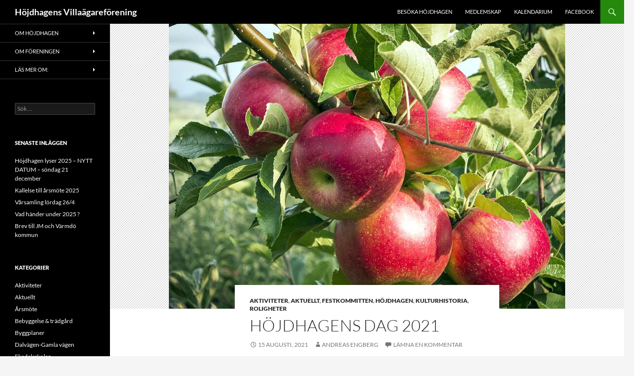

--- FILE ---
content_type: text/html; charset=UTF-8
request_url: https://www.hojdhagen.se/hojdhagens-dag-21-8-2021/
body_size: 11248
content:
<!DOCTYPE html>
<!--[if IE 7]>
<html class="ie ie7" lang="sv-SE">
<![endif]-->
<!--[if IE 8]>
<html class="ie ie8" lang="sv-SE">
<![endif]-->
<!--[if !(IE 7) & !(IE 8)]><!-->
<html lang="sv-SE">
<!--<![endif]-->
<head>
	<meta charset="UTF-8">
	<meta name="viewport" content="width=device-width, initial-scale=1.0">
	<title>Höjdhagens Dag 2021 | Höjdhagens Villaägareförening</title>
	<link rel="profile" href="https://gmpg.org/xfn/11">
	<link rel="pingback" href="https://www.hojdhagen.se/xmlrpc.php">
	<!--[if lt IE 9]>
	<script src="https://www.hojdhagen.se/wp-content/themes/twentyfourteen/js/html5.js?ver=3.7.0"></script>
	<![endif]-->
	<meta name='robots' content='max-image-preview:large' />
<link rel="alternate" type="application/rss+xml" title="Höjdhagens Villaägareförening &raquo; Webbflöde" href="https://www.hojdhagen.se/feed/" />
<link rel="alternate" type="application/rss+xml" title="Höjdhagens Villaägareförening &raquo; Kommentarsflöde" href="https://www.hojdhagen.se/comments/feed/" />
<link rel="alternate" type="application/rss+xml" title="Höjdhagens Villaägareförening &raquo; Kommentarsflöde för Höjdhagens Dag 2021" href="https://www.hojdhagen.se/hojdhagens-dag-21-8-2021/feed/" />
		<!-- This site uses the Google Analytics by MonsterInsights plugin v9.11.1 - Using Analytics tracking - https://www.monsterinsights.com/ -->
		<!-- Observera: MonsterInsights är för närvarande inte konfigurerat på denna webbplats. Webbplatsägaren måste autentisera med Google Analytics i MonsterInsights inställningspanel. -->
					<!-- No tracking code set -->
				<!-- / Google Analytics by MonsterInsights -->
		<script>
window._wpemojiSettings = {"baseUrl":"https:\/\/s.w.org\/images\/core\/emoji\/14.0.0\/72x72\/","ext":".png","svgUrl":"https:\/\/s.w.org\/images\/core\/emoji\/14.0.0\/svg\/","svgExt":".svg","source":{"concatemoji":"https:\/\/www.hojdhagen.se\/wp-includes\/js\/wp-emoji-release.min.js?ver=84bd66abc474dbca5145f20adf021005"}};
/*! This file is auto-generated */
!function(i,n){var o,s,e;function c(e){try{var t={supportTests:e,timestamp:(new Date).valueOf()};sessionStorage.setItem(o,JSON.stringify(t))}catch(e){}}function p(e,t,n){e.clearRect(0,0,e.canvas.width,e.canvas.height),e.fillText(t,0,0);var t=new Uint32Array(e.getImageData(0,0,e.canvas.width,e.canvas.height).data),r=(e.clearRect(0,0,e.canvas.width,e.canvas.height),e.fillText(n,0,0),new Uint32Array(e.getImageData(0,0,e.canvas.width,e.canvas.height).data));return t.every(function(e,t){return e===r[t]})}function u(e,t,n){switch(t){case"flag":return n(e,"\ud83c\udff3\ufe0f\u200d\u26a7\ufe0f","\ud83c\udff3\ufe0f\u200b\u26a7\ufe0f")?!1:!n(e,"\ud83c\uddfa\ud83c\uddf3","\ud83c\uddfa\u200b\ud83c\uddf3")&&!n(e,"\ud83c\udff4\udb40\udc67\udb40\udc62\udb40\udc65\udb40\udc6e\udb40\udc67\udb40\udc7f","\ud83c\udff4\u200b\udb40\udc67\u200b\udb40\udc62\u200b\udb40\udc65\u200b\udb40\udc6e\u200b\udb40\udc67\u200b\udb40\udc7f");case"emoji":return!n(e,"\ud83e\udef1\ud83c\udffb\u200d\ud83e\udef2\ud83c\udfff","\ud83e\udef1\ud83c\udffb\u200b\ud83e\udef2\ud83c\udfff")}return!1}function f(e,t,n){var r="undefined"!=typeof WorkerGlobalScope&&self instanceof WorkerGlobalScope?new OffscreenCanvas(300,150):i.createElement("canvas"),a=r.getContext("2d",{willReadFrequently:!0}),o=(a.textBaseline="top",a.font="600 32px Arial",{});return e.forEach(function(e){o[e]=t(a,e,n)}),o}function t(e){var t=i.createElement("script");t.src=e,t.defer=!0,i.head.appendChild(t)}"undefined"!=typeof Promise&&(o="wpEmojiSettingsSupports",s=["flag","emoji"],n.supports={everything:!0,everythingExceptFlag:!0},e=new Promise(function(e){i.addEventListener("DOMContentLoaded",e,{once:!0})}),new Promise(function(t){var n=function(){try{var e=JSON.parse(sessionStorage.getItem(o));if("object"==typeof e&&"number"==typeof e.timestamp&&(new Date).valueOf()<e.timestamp+604800&&"object"==typeof e.supportTests)return e.supportTests}catch(e){}return null}();if(!n){if("undefined"!=typeof Worker&&"undefined"!=typeof OffscreenCanvas&&"undefined"!=typeof URL&&URL.createObjectURL&&"undefined"!=typeof Blob)try{var e="postMessage("+f.toString()+"("+[JSON.stringify(s),u.toString(),p.toString()].join(",")+"));",r=new Blob([e],{type:"text/javascript"}),a=new Worker(URL.createObjectURL(r),{name:"wpTestEmojiSupports"});return void(a.onmessage=function(e){c(n=e.data),a.terminate(),t(n)})}catch(e){}c(n=f(s,u,p))}t(n)}).then(function(e){for(var t in e)n.supports[t]=e[t],n.supports.everything=n.supports.everything&&n.supports[t],"flag"!==t&&(n.supports.everythingExceptFlag=n.supports.everythingExceptFlag&&n.supports[t]);n.supports.everythingExceptFlag=n.supports.everythingExceptFlag&&!n.supports.flag,n.DOMReady=!1,n.readyCallback=function(){n.DOMReady=!0}}).then(function(){return e}).then(function(){var e;n.supports.everything||(n.readyCallback(),(e=n.source||{}).concatemoji?t(e.concatemoji):e.wpemoji&&e.twemoji&&(t(e.twemoji),t(e.wpemoji)))}))}((window,document),window._wpemojiSettings);
</script>
<style id='wp-emoji-styles-inline-css'>

	img.wp-smiley, img.emoji {
		display: inline !important;
		border: none !important;
		box-shadow: none !important;
		height: 1em !important;
		width: 1em !important;
		margin: 0 0.07em !important;
		vertical-align: -0.1em !important;
		background: none !important;
		padding: 0 !important;
	}
</style>
<link rel='stylesheet' id='wp-block-library-css' href='https://www.hojdhagen.se/wp-includes/css/dist/block-library/style.min.css?ver=84bd66abc474dbca5145f20adf021005' media='all' />
<style id='wp-block-library-theme-inline-css'>
.wp-block-audio figcaption{color:#555;font-size:13px;text-align:center}.is-dark-theme .wp-block-audio figcaption{color:hsla(0,0%,100%,.65)}.wp-block-audio{margin:0 0 1em}.wp-block-code{border:1px solid #ccc;border-radius:4px;font-family:Menlo,Consolas,monaco,monospace;padding:.8em 1em}.wp-block-embed figcaption{color:#555;font-size:13px;text-align:center}.is-dark-theme .wp-block-embed figcaption{color:hsla(0,0%,100%,.65)}.wp-block-embed{margin:0 0 1em}.blocks-gallery-caption{color:#555;font-size:13px;text-align:center}.is-dark-theme .blocks-gallery-caption{color:hsla(0,0%,100%,.65)}.wp-block-image figcaption{color:#555;font-size:13px;text-align:center}.is-dark-theme .wp-block-image figcaption{color:hsla(0,0%,100%,.65)}.wp-block-image{margin:0 0 1em}.wp-block-pullquote{border-bottom:4px solid;border-top:4px solid;color:currentColor;margin-bottom:1.75em}.wp-block-pullquote cite,.wp-block-pullquote footer,.wp-block-pullquote__citation{color:currentColor;font-size:.8125em;font-style:normal;text-transform:uppercase}.wp-block-quote{border-left:.25em solid;margin:0 0 1.75em;padding-left:1em}.wp-block-quote cite,.wp-block-quote footer{color:currentColor;font-size:.8125em;font-style:normal;position:relative}.wp-block-quote.has-text-align-right{border-left:none;border-right:.25em solid;padding-left:0;padding-right:1em}.wp-block-quote.has-text-align-center{border:none;padding-left:0}.wp-block-quote.is-large,.wp-block-quote.is-style-large,.wp-block-quote.is-style-plain{border:none}.wp-block-search .wp-block-search__label{font-weight:700}.wp-block-search__button{border:1px solid #ccc;padding:.375em .625em}:where(.wp-block-group.has-background){padding:1.25em 2.375em}.wp-block-separator.has-css-opacity{opacity:.4}.wp-block-separator{border:none;border-bottom:2px solid;margin-left:auto;margin-right:auto}.wp-block-separator.has-alpha-channel-opacity{opacity:1}.wp-block-separator:not(.is-style-wide):not(.is-style-dots){width:100px}.wp-block-separator.has-background:not(.is-style-dots){border-bottom:none;height:1px}.wp-block-separator.has-background:not(.is-style-wide):not(.is-style-dots){height:2px}.wp-block-table{margin:0 0 1em}.wp-block-table td,.wp-block-table th{word-break:normal}.wp-block-table figcaption{color:#555;font-size:13px;text-align:center}.is-dark-theme .wp-block-table figcaption{color:hsla(0,0%,100%,.65)}.wp-block-video figcaption{color:#555;font-size:13px;text-align:center}.is-dark-theme .wp-block-video figcaption{color:hsla(0,0%,100%,.65)}.wp-block-video{margin:0 0 1em}.wp-block-template-part.has-background{margin-bottom:0;margin-top:0;padding:1.25em 2.375em}
</style>
<style id='classic-theme-styles-inline-css'>
/*! This file is auto-generated */
.wp-block-button__link{color:#fff;background-color:#32373c;border-radius:9999px;box-shadow:none;text-decoration:none;padding:calc(.667em + 2px) calc(1.333em + 2px);font-size:1.125em}.wp-block-file__button{background:#32373c;color:#fff;text-decoration:none}
</style>
<style id='global-styles-inline-css'>
body{--wp--preset--color--black: #000;--wp--preset--color--cyan-bluish-gray: #abb8c3;--wp--preset--color--white: #fff;--wp--preset--color--pale-pink: #f78da7;--wp--preset--color--vivid-red: #cf2e2e;--wp--preset--color--luminous-vivid-orange: #ff6900;--wp--preset--color--luminous-vivid-amber: #fcb900;--wp--preset--color--light-green-cyan: #7bdcb5;--wp--preset--color--vivid-green-cyan: #00d084;--wp--preset--color--pale-cyan-blue: #8ed1fc;--wp--preset--color--vivid-cyan-blue: #0693e3;--wp--preset--color--vivid-purple: #9b51e0;--wp--preset--color--green: #24890d;--wp--preset--color--dark-gray: #2b2b2b;--wp--preset--color--medium-gray: #767676;--wp--preset--color--light-gray: #f5f5f5;--wp--preset--gradient--vivid-cyan-blue-to-vivid-purple: linear-gradient(135deg,rgba(6,147,227,1) 0%,rgb(155,81,224) 100%);--wp--preset--gradient--light-green-cyan-to-vivid-green-cyan: linear-gradient(135deg,rgb(122,220,180) 0%,rgb(0,208,130) 100%);--wp--preset--gradient--luminous-vivid-amber-to-luminous-vivid-orange: linear-gradient(135deg,rgba(252,185,0,1) 0%,rgba(255,105,0,1) 100%);--wp--preset--gradient--luminous-vivid-orange-to-vivid-red: linear-gradient(135deg,rgba(255,105,0,1) 0%,rgb(207,46,46) 100%);--wp--preset--gradient--very-light-gray-to-cyan-bluish-gray: linear-gradient(135deg,rgb(238,238,238) 0%,rgb(169,184,195) 100%);--wp--preset--gradient--cool-to-warm-spectrum: linear-gradient(135deg,rgb(74,234,220) 0%,rgb(151,120,209) 20%,rgb(207,42,186) 40%,rgb(238,44,130) 60%,rgb(251,105,98) 80%,rgb(254,248,76) 100%);--wp--preset--gradient--blush-light-purple: linear-gradient(135deg,rgb(255,206,236) 0%,rgb(152,150,240) 100%);--wp--preset--gradient--blush-bordeaux: linear-gradient(135deg,rgb(254,205,165) 0%,rgb(254,45,45) 50%,rgb(107,0,62) 100%);--wp--preset--gradient--luminous-dusk: linear-gradient(135deg,rgb(255,203,112) 0%,rgb(199,81,192) 50%,rgb(65,88,208) 100%);--wp--preset--gradient--pale-ocean: linear-gradient(135deg,rgb(255,245,203) 0%,rgb(182,227,212) 50%,rgb(51,167,181) 100%);--wp--preset--gradient--electric-grass: linear-gradient(135deg,rgb(202,248,128) 0%,rgb(113,206,126) 100%);--wp--preset--gradient--midnight: linear-gradient(135deg,rgb(2,3,129) 0%,rgb(40,116,252) 100%);--wp--preset--font-size--small: 13px;--wp--preset--font-size--medium: 20px;--wp--preset--font-size--large: 36px;--wp--preset--font-size--x-large: 42px;--wp--preset--spacing--20: 0.44rem;--wp--preset--spacing--30: 0.67rem;--wp--preset--spacing--40: 1rem;--wp--preset--spacing--50: 1.5rem;--wp--preset--spacing--60: 2.25rem;--wp--preset--spacing--70: 3.38rem;--wp--preset--spacing--80: 5.06rem;--wp--preset--shadow--natural: 6px 6px 9px rgba(0, 0, 0, 0.2);--wp--preset--shadow--deep: 12px 12px 50px rgba(0, 0, 0, 0.4);--wp--preset--shadow--sharp: 6px 6px 0px rgba(0, 0, 0, 0.2);--wp--preset--shadow--outlined: 6px 6px 0px -3px rgba(255, 255, 255, 1), 6px 6px rgba(0, 0, 0, 1);--wp--preset--shadow--crisp: 6px 6px 0px rgba(0, 0, 0, 1);}:where(.is-layout-flex){gap: 0.5em;}:where(.is-layout-grid){gap: 0.5em;}body .is-layout-flow > .alignleft{float: left;margin-inline-start: 0;margin-inline-end: 2em;}body .is-layout-flow > .alignright{float: right;margin-inline-start: 2em;margin-inline-end: 0;}body .is-layout-flow > .aligncenter{margin-left: auto !important;margin-right: auto !important;}body .is-layout-constrained > .alignleft{float: left;margin-inline-start: 0;margin-inline-end: 2em;}body .is-layout-constrained > .alignright{float: right;margin-inline-start: 2em;margin-inline-end: 0;}body .is-layout-constrained > .aligncenter{margin-left: auto !important;margin-right: auto !important;}body .is-layout-constrained > :where(:not(.alignleft):not(.alignright):not(.alignfull)){max-width: var(--wp--style--global--content-size);margin-left: auto !important;margin-right: auto !important;}body .is-layout-constrained > .alignwide{max-width: var(--wp--style--global--wide-size);}body .is-layout-flex{display: flex;}body .is-layout-flex{flex-wrap: wrap;align-items: center;}body .is-layout-flex > *{margin: 0;}body .is-layout-grid{display: grid;}body .is-layout-grid > *{margin: 0;}:where(.wp-block-columns.is-layout-flex){gap: 2em;}:where(.wp-block-columns.is-layout-grid){gap: 2em;}:where(.wp-block-post-template.is-layout-flex){gap: 1.25em;}:where(.wp-block-post-template.is-layout-grid){gap: 1.25em;}.has-black-color{color: var(--wp--preset--color--black) !important;}.has-cyan-bluish-gray-color{color: var(--wp--preset--color--cyan-bluish-gray) !important;}.has-white-color{color: var(--wp--preset--color--white) !important;}.has-pale-pink-color{color: var(--wp--preset--color--pale-pink) !important;}.has-vivid-red-color{color: var(--wp--preset--color--vivid-red) !important;}.has-luminous-vivid-orange-color{color: var(--wp--preset--color--luminous-vivid-orange) !important;}.has-luminous-vivid-amber-color{color: var(--wp--preset--color--luminous-vivid-amber) !important;}.has-light-green-cyan-color{color: var(--wp--preset--color--light-green-cyan) !important;}.has-vivid-green-cyan-color{color: var(--wp--preset--color--vivid-green-cyan) !important;}.has-pale-cyan-blue-color{color: var(--wp--preset--color--pale-cyan-blue) !important;}.has-vivid-cyan-blue-color{color: var(--wp--preset--color--vivid-cyan-blue) !important;}.has-vivid-purple-color{color: var(--wp--preset--color--vivid-purple) !important;}.has-black-background-color{background-color: var(--wp--preset--color--black) !important;}.has-cyan-bluish-gray-background-color{background-color: var(--wp--preset--color--cyan-bluish-gray) !important;}.has-white-background-color{background-color: var(--wp--preset--color--white) !important;}.has-pale-pink-background-color{background-color: var(--wp--preset--color--pale-pink) !important;}.has-vivid-red-background-color{background-color: var(--wp--preset--color--vivid-red) !important;}.has-luminous-vivid-orange-background-color{background-color: var(--wp--preset--color--luminous-vivid-orange) !important;}.has-luminous-vivid-amber-background-color{background-color: var(--wp--preset--color--luminous-vivid-amber) !important;}.has-light-green-cyan-background-color{background-color: var(--wp--preset--color--light-green-cyan) !important;}.has-vivid-green-cyan-background-color{background-color: var(--wp--preset--color--vivid-green-cyan) !important;}.has-pale-cyan-blue-background-color{background-color: var(--wp--preset--color--pale-cyan-blue) !important;}.has-vivid-cyan-blue-background-color{background-color: var(--wp--preset--color--vivid-cyan-blue) !important;}.has-vivid-purple-background-color{background-color: var(--wp--preset--color--vivid-purple) !important;}.has-black-border-color{border-color: var(--wp--preset--color--black) !important;}.has-cyan-bluish-gray-border-color{border-color: var(--wp--preset--color--cyan-bluish-gray) !important;}.has-white-border-color{border-color: var(--wp--preset--color--white) !important;}.has-pale-pink-border-color{border-color: var(--wp--preset--color--pale-pink) !important;}.has-vivid-red-border-color{border-color: var(--wp--preset--color--vivid-red) !important;}.has-luminous-vivid-orange-border-color{border-color: var(--wp--preset--color--luminous-vivid-orange) !important;}.has-luminous-vivid-amber-border-color{border-color: var(--wp--preset--color--luminous-vivid-amber) !important;}.has-light-green-cyan-border-color{border-color: var(--wp--preset--color--light-green-cyan) !important;}.has-vivid-green-cyan-border-color{border-color: var(--wp--preset--color--vivid-green-cyan) !important;}.has-pale-cyan-blue-border-color{border-color: var(--wp--preset--color--pale-cyan-blue) !important;}.has-vivid-cyan-blue-border-color{border-color: var(--wp--preset--color--vivid-cyan-blue) !important;}.has-vivid-purple-border-color{border-color: var(--wp--preset--color--vivid-purple) !important;}.has-vivid-cyan-blue-to-vivid-purple-gradient-background{background: var(--wp--preset--gradient--vivid-cyan-blue-to-vivid-purple) !important;}.has-light-green-cyan-to-vivid-green-cyan-gradient-background{background: var(--wp--preset--gradient--light-green-cyan-to-vivid-green-cyan) !important;}.has-luminous-vivid-amber-to-luminous-vivid-orange-gradient-background{background: var(--wp--preset--gradient--luminous-vivid-amber-to-luminous-vivid-orange) !important;}.has-luminous-vivid-orange-to-vivid-red-gradient-background{background: var(--wp--preset--gradient--luminous-vivid-orange-to-vivid-red) !important;}.has-very-light-gray-to-cyan-bluish-gray-gradient-background{background: var(--wp--preset--gradient--very-light-gray-to-cyan-bluish-gray) !important;}.has-cool-to-warm-spectrum-gradient-background{background: var(--wp--preset--gradient--cool-to-warm-spectrum) !important;}.has-blush-light-purple-gradient-background{background: var(--wp--preset--gradient--blush-light-purple) !important;}.has-blush-bordeaux-gradient-background{background: var(--wp--preset--gradient--blush-bordeaux) !important;}.has-luminous-dusk-gradient-background{background: var(--wp--preset--gradient--luminous-dusk) !important;}.has-pale-ocean-gradient-background{background: var(--wp--preset--gradient--pale-ocean) !important;}.has-electric-grass-gradient-background{background: var(--wp--preset--gradient--electric-grass) !important;}.has-midnight-gradient-background{background: var(--wp--preset--gradient--midnight) !important;}.has-small-font-size{font-size: var(--wp--preset--font-size--small) !important;}.has-medium-font-size{font-size: var(--wp--preset--font-size--medium) !important;}.has-large-font-size{font-size: var(--wp--preset--font-size--large) !important;}.has-x-large-font-size{font-size: var(--wp--preset--font-size--x-large) !important;}
.wp-block-navigation a:where(:not(.wp-element-button)){color: inherit;}
:where(.wp-block-post-template.is-layout-flex){gap: 1.25em;}:where(.wp-block-post-template.is-layout-grid){gap: 1.25em;}
:where(.wp-block-columns.is-layout-flex){gap: 2em;}:where(.wp-block-columns.is-layout-grid){gap: 2em;}
.wp-block-pullquote{font-size: 1.5em;line-height: 1.6;}
</style>
<link rel='stylesheet' id='facebook-stream-custom-style-css' href='https://www.hojdhagen.se/wp-content/plugins/facebook-stream/css/facebook_stream.css?ver=84bd66abc474dbca5145f20adf021005' media='all' />
<link rel='stylesheet' id='facebook-stream-custom-style-colorbox-css' href='https://www.hojdhagen.se/wp-content/plugins/facebook-stream/css/colorbox.css?ver=84bd66abc474dbca5145f20adf021005' media='all' />
<link rel='stylesheet' id='twentyfourteen-lato-css' href='https://www.hojdhagen.se/wp-content/themes/twentyfourteen/fonts/font-lato.css?ver=20230328' media='all' />
<link rel='stylesheet' id='genericons-css' href='https://www.hojdhagen.se/wp-content/themes/twentyfourteen/genericons/genericons.css?ver=3.0.3' media='all' />
<link rel='stylesheet' id='twentyfourteen-style-css' href='https://www.hojdhagen.se/wp-content/themes/twentyfourteen/style.css?ver=20241112' media='all' />
<link rel='stylesheet' id='twentyfourteen-block-style-css' href='https://www.hojdhagen.se/wp-content/themes/twentyfourteen/css/blocks.css?ver=20240708' media='all' />
<!--[if lt IE 9]>
<link rel='stylesheet' id='twentyfourteen-ie-css' href='https://www.hojdhagen.se/wp-content/themes/twentyfourteen/css/ie.css?ver=20140711' media='all' />
<![endif]-->
<link rel='stylesheet' id='wp-members-css' href='https://www.hojdhagen.se/wp-content/plugins/wp-members/assets/css/forms/generic-no-float.min.css?ver=3.5.5.1' media='all' />
<script src="https://www.hojdhagen.se/wp-includes/js/jquery/jquery.min.js?ver=3.7.1" id="jquery-core-js"></script>
<script src="https://www.hojdhagen.se/wp-includes/js/jquery/jquery-migrate.min.js?ver=3.4.1" id="jquery-migrate-js"></script>
<script src="https://www.hojdhagen.se/wp-content/plugins/facebook-stream/js/facebook-stream.js?ver=84bd66abc474dbca5145f20adf021005" id="facebook-stream-custom-script-js"></script>
<script src="https://www.hojdhagen.se/wp-content/plugins/facebook-stream/js/jquery.colorbox.js?ver=84bd66abc474dbca5145f20adf021005" id="facebook-stream-custom-script-colorbox-js"></script>
<script src="https://www.hojdhagen.se/wp-content/themes/twentyfourteen/js/functions.js?ver=20230526" id="twentyfourteen-script-js" defer data-wp-strategy="defer"></script>
<link rel="https://api.w.org/" href="https://www.hojdhagen.se/wp-json/" /><link rel="alternate" type="application/json" href="https://www.hojdhagen.se/wp-json/wp/v2/posts/1677" /><link rel="canonical" href="https://www.hojdhagen.se/hojdhagens-dag-21-8-2021/" />
<link rel="alternate" type="application/json+oembed" href="https://www.hojdhagen.se/wp-json/oembed/1.0/embed?url=https%3A%2F%2Fwww.hojdhagen.se%2Fhojdhagens-dag-21-8-2021%2F" />
<link rel="alternate" type="text/xml+oembed" href="https://www.hojdhagen.se/wp-json/oembed/1.0/embed?url=https%3A%2F%2Fwww.hojdhagen.se%2Fhojdhagens-dag-21-8-2021%2F&#038;format=xml" />
    <script type="text/javascript">
        var ajaxurl = "https://www.hojdhagen.se/wp-admin/admin-ajax.php";
    </script>            
    </head>

<body data-rsssl=1 class="post-template-default single single-post postid-1677 single-format-standard wp-embed-responsive has-dashicons group-blog masthead-fixed full-width singular">
<div id="page" class="hfeed site">
	
	<header id="masthead" class="site-header">
		<div class="header-main">
			<h1 class="site-title"><a href="https://www.hojdhagen.se/" rel="home">Höjdhagens Villaägareförening</a></h1>

			<div class="search-toggle">
				<a href="#search-container" class="screen-reader-text" aria-expanded="false" aria-controls="search-container">
					Sök				</a>
			</div>

			<nav id="primary-navigation" class="site-navigation primary-navigation">
				<button class="menu-toggle">Primär meny</button>
				<a class="screen-reader-text skip-link" href="#content">
					Hoppa till innehåll				</a>
				<div class="menu-tom-container"><ul id="primary-menu" class="nav-menu"><li id="menu-item-1218" class="menu-item menu-item-type-post_type menu-item-object-page menu-item-1218"><a href="https://www.hojdhagen.se/om-hojdhagen/besoka-hojdhagen/">Besöka Höjdhagen</a></li>
<li id="menu-item-80" class="menu-item menu-item-type-post_type menu-item-object-page menu-item-80"><a href="https://www.hojdhagen.se/medlemskap/">Medlemskap</a></li>
<li id="menu-item-1420" class="menu-item menu-item-type-post_type menu-item-object-page menu-item-1420"><a href="https://www.hojdhagen.se/foreningen/kalendarium/">Kalendarium</a></li>
<li id="menu-item-449" class="menu-item menu-item-type-post_type menu-item-object-page menu-item-449"><a href="https://www.hojdhagen.se/facebook-gruppen-hojdhagen/">Facebook</a></li>
</ul></div>			</nav>
		</div>

		<div id="search-container" class="search-box-wrapper hide">
			<div class="search-box">
				<form role="search" method="get" class="search-form" action="https://www.hojdhagen.se/">
				<label>
					<span class="screen-reader-text">Sök efter:</span>
					<input type="search" class="search-field" placeholder="Sök …" value="" name="s" />
				</label>
				<input type="submit" class="search-submit" value="Sök" />
			</form>			</div>
		</div>
	</header><!-- #masthead -->

	<div id="main" class="site-main">

	<div id="primary" class="content-area">
		<div id="content" class="site-content" role="main">
			
<article id="post-1677" class="post-1677 post type-post status-publish format-standard has-post-thumbnail hentry category-aktiviteter category-aktuellt category-festkommitten category-hojdhagen category-kulturhistoria category-roligheter">
	
		<div class="post-thumbnail">
			<img width="800" height="576" src="https://www.hojdhagen.se/wp-content/uploads/2016/10/img_8118-800x576.jpg" class="attachment-twentyfourteen-full-width size-twentyfourteen-full-width wp-post-image" alt="" decoding="async" fetchpriority="high" />		</div>

		
	<header class="entry-header">
				<div class="entry-meta">
			<span class="cat-links"><a href="https://www.hojdhagen.se/category/aktiviteter/" rel="category tag">Aktiviteter</a>, <a href="https://www.hojdhagen.se/category/aktuellt/" rel="category tag">Aktuellt</a>, <a href="https://www.hojdhagen.se/category/festkommitten/" rel="category tag">Festkommitten</a>, <a href="https://www.hojdhagen.se/category/hojdhagen/" rel="category tag">Höjdhagen</a>, <a href="https://www.hojdhagen.se/category/kulturhistoria/" rel="category tag">Kulturhistoria</a>, <a href="https://www.hojdhagen.se/category/aktuellt/roligheter/" rel="category tag">Roligheter</a></span>
		</div>
			<h1 class="entry-title">Höjdhagens Dag 2021</h1>
		<div class="entry-meta">
			<span class="entry-date"><a href="https://www.hojdhagen.se/hojdhagens-dag-21-8-2021/" rel="bookmark"><time class="entry-date" datetime="2021-08-15T21:58:09+02:00">15 augusti, 2021</time></a></span> <span class="byline"><span class="author vcard"><a class="url fn n" href="https://www.hojdhagen.se/author/andreas-engberg/" rel="author">Andreas Engberg</a></span></span>			<span class="comments-link"><a href="https://www.hojdhagen.se/hojdhagens-dag-21-8-2021/#respond">Lämna en kommentar</a></span>
						</div><!-- .entry-meta -->
	</header><!-- .entry-header -->

		<div class="entry-content">
		<p><span style="font-weight: 400;">Nu på lördag är det återigen dags att samlas på Höjdhagens egna högtidsdag! Förutom vår traditionsenliga gatufest på kvällen händer det också aktiviteter under dagen.</span></p>
<p><strong><em>Vi tar ansvar för FHM rekommendationer och begränsar inbjudningarna detta år för att säkerställa att vi ej blir för många. Stanna hemma vid minsta symptom.</em></strong></p>
<p><b>Guidad visning &#8211; Kultur- &amp; Arkitekturhistoria&nbsp; 11:00&nbsp;<br></b>Andreas Engberg tar oss med på kulturvandring i området. Samling 11.00 vid fotbollsplanen. Ingen föranmälan krävs.</p>
<p><b>Loppis på fotbollsplanen från&nbsp; 13-15<br></b>Loppis på gräsmattorna bredvid fotbollsplanen. Ta med ditt eget bord och prylar och sälj själv eller kom och fynda! <br>Camilla Knobe &amp; Malin Wennberg finns på plats från 12.30 och ser till att vi håller oss till coronarestriktionerna.</p>
<p><b>Höjdhagsloppet för alla barn&nbsp; 16:00<br></b>Medaljer utlovas! Start och målgång i korsningen vid Höjdhagsvägen 21.</p>
<p><b>Gatufest på Höjdhagsvägen&nbsp; &nbsp;18:00<br></b>Vi dukar upp med avstånd mitt på Höjdhagsvägen på sträckan mellan Tvärvägen och Gamla vägen. Ta med bord och stolar, en bit mat och dryck och känn er välkomna!</p>
<p><em><span style="font-weight: 400;">Varmt välkomna hälsar Höjdhagens Villaägareförening <br></span><span style="font-weight: 400;"><br></span></em><span style="font-weight: 400;"><br></span></p>
<p><span style="font-weight: 400;">PS1. <br></span><span style="font-weight: 400;">Gå gärna med i gruppen ”Höjdhagen, Gustavsberg” på Facebook så missar du inga aktiviteter.&nbsp;</span></p>
<p><span style="font-weight: 400;">PS2.</span><span style="font-weight: 400;"><br></span><span style="font-weight: 400;">Föreningens årsmöte är planerat till måndag 27 september kl 19.00 i Kyrkettan. Kallelse kommer! DS. </span></p>
<p></p>
<p><span style="font-weight: 400;">Höjdhagens Villaägareförening &#8211; årsavgift 200:- per fastighet&nbsp; </span><span style="font-weight: 400;"><br></span><span style="font-weight: 400;">Insättning via BG 119-3846 &#8211; märk med namn och fastighetsbeteckning</span></p>


<p></p>
	</div><!-- .entry-content -->
	
	</article><!-- #post-1677 -->
		<nav class="navigation post-navigation">
		<h1 class="screen-reader-text">
			Inläggsnavigering		</h1>
		<div class="nav-links">
			<a href="https://www.hojdhagen.se/nya-hus-i-hojdhagen/" rel="prev"><span class="meta-nav">Föregående inlägg</span>Nya hus i Höjdhagen</a><a href="https://www.hojdhagen.se/infor-arsmotet-2021/" rel="next"><span class="meta-nav">Nästa inlägg</span>Kallelse till årsmöte 2021</a>			</div><!-- .nav-links -->
		</nav><!-- .navigation -->
		
<div id="comments" class="comments-area">

	
		<div id="respond" class="comment-respond">
		<h3 id="reply-title" class="comment-reply-title">Lämna ett svar <small><a rel="nofollow" id="cancel-comment-reply-link" href="/hojdhagens-dag-21-8-2021/#respond" style="display:none;">Avbryt svar</a></small></h3><form action="https://www.hojdhagen.se/wp-comments-post.php" method="post" id="commentform" class="comment-form" novalidate><p class="comment-notes"><span id="email-notes">Din e-postadress kommer inte publiceras.</span> <span class="required-field-message">Obligatoriska fält är märkta <span class="required">*</span></span></p><p class="comment-form-comment"><label for="comment">Kommentar <span class="required">*</span></label> <textarea id="comment" name="comment" cols="45" rows="8" maxlength="65525" required></textarea></p><p class="comment-form-author"><label for="author">Namn <span class="required">*</span></label> <input id="author" name="author" type="text" value="" size="30" maxlength="245" autocomplete="name" required /></p>
<p class="comment-form-email"><label for="email">E-postadress <span class="required">*</span></label> <input id="email" name="email" type="email" value="" size="30" maxlength="100" aria-describedby="email-notes" autocomplete="email" required /></p>
<p class="comment-form-url"><label for="url">Webbplats</label> <input id="url" name="url" type="url" value="" size="30" maxlength="200" autocomplete="url" /></p>
<p class="comment-form-cookies-consent"><input id="wp-comment-cookies-consent" name="wp-comment-cookies-consent" type="checkbox" value="yes" /> <label for="wp-comment-cookies-consent">Spara mitt namn, min e-postadress och webbplats i denna webbläsare till nästa gång jag skriver en kommentar.</label></p>
<p class="form-submit"><input name="submit" type="submit" id="submit" class="submit" value="Publicera kommentar" /> <input type='hidden' name='comment_post_ID' value='1677' id='comment_post_ID' />
<input type='hidden' name='comment_parent' id='comment_parent' value='0' />
</p><p style="display: none;"><input type="hidden" id="akismet_comment_nonce" name="akismet_comment_nonce" value="f92504a86c" /></p><p style="display: none !important;" class="akismet-fields-container" data-prefix="ak_"><label>&#916;<textarea name="ak_hp_textarea" cols="45" rows="8" maxlength="100"></textarea></label><input type="hidden" id="ak_js_1" name="ak_js" value="215"/><script>document.getElementById( "ak_js_1" ).setAttribute( "value", ( new Date() ).getTime() );</script></p></form>	</div><!-- #respond -->
	<p class="akismet_comment_form_privacy_notice">Denna webbplats använder Akismet för att minska skräppost. <a href="https://akismet.com/privacy/" target="_blank" rel="nofollow noopener">Lär dig om hur din kommentarsdata bearbetas</a>.</p>
</div><!-- #comments -->
		</div><!-- #content -->
	</div><!-- #primary -->

<div id="secondary">
	
		<nav class="navigation site-navigation secondary-navigation">
		<div class="menu-huvudmeny-container"><ul id="menu-huvudmeny" class="menu"><li id="menu-item-766" class="menu-item menu-item-type-post_type menu-item-object-page menu-item-has-children menu-item-766"><a href="https://www.hojdhagen.se/om-hojdhagen/">Om Höjdhagen</a>
<ul class="sub-menu">
	<li id="menu-item-1212" class="menu-item menu-item-type-post_type menu-item-object-page menu-item-1212"><a href="https://www.hojdhagen.se/om-hojdhagen/besoka-hojdhagen/">Besöka Höjdhagen</a></li>
	<li id="menu-item-867" class="menu-item menu-item-type-post_type menu-item-object-page menu-item-867"><a href="https://www.hojdhagen.se/folder/">Vår folder om Höjdhagen</a></li>
	<li id="menu-item-354" class="menu-item menu-item-type-post_type menu-item-object-page menu-item-354"><a href="https://www.hojdhagen.se/bebyggelse-och-tradgard/dokument-fran-kommunen/">Dokument från Värmdö kommun</a></li>
	<li id="menu-item-353" class="menu-item menu-item-type-post_type menu-item-object-page menu-item-353"><a href="https://www.hojdhagen.se/kunskap-och-informationsspridning/">Kunskap och Informationsspridning</a></li>
	<li id="menu-item-767" class="menu-item menu-item-type-post_type menu-item-object-page menu-item-767"><a href="https://www.hojdhagen.se/om-hojdhagen/flytta-hit/">Flytta hit?</a></li>
</ul>
</li>
<li id="menu-item-716" class="menu-item menu-item-type-post_type menu-item-object-page menu-item-has-children menu-item-716"><a href="https://www.hojdhagen.se/foreningen/">Om föreningen</a>
<ul class="sub-menu">
	<li id="menu-item-717" class="menu-item menu-item-type-post_type menu-item-object-page menu-item-717"><a href="https://www.hojdhagen.se/foreningen/">Om föreningen</a></li>
	<li id="menu-item-898" class="menu-item menu-item-type-post_type menu-item-object-page menu-item-898"><a href="https://www.hojdhagen.se/foreningen/kalendarium/">Kalendarium</a></li>
	<li id="menu-item-881" class="menu-item menu-item-type-post_type menu-item-object-page menu-item-881"><a href="https://www.hojdhagen.se/foreningen/arsbrev/">Årsbrev</a></li>
	<li id="menu-item-868" class="menu-item menu-item-type-post_type menu-item-object-page menu-item-868"><a href="https://www.hojdhagen.se/folder/">Vår folder</a></li>
	<li id="menu-item-834" class="menu-item menu-item-type-post_type menu-item-object-page menu-item-834"><a href="https://www.hojdhagen.se/arbetsgrupper/">Arbetsgrupper</a></li>
	<li id="menu-item-806" class="menu-item menu-item-type-post_type menu-item-object-page menu-item-806"><a href="https://www.hojdhagen.se/foreningen/kontakt/">Kontakt</a></li>
	<li id="menu-item-688" class="menu-item menu-item-type-post_type menu-item-object-page menu-item-688"><a href="https://www.hojdhagen.se/foreningen/historik/">Historik</a></li>
	<li id="menu-item-670" class="menu-item menu-item-type-post_type menu-item-object-page menu-item-670"><a href="https://www.hojdhagen.se/foreningen/arsmoten/">Årsmöten</a></li>
	<li id="menu-item-725" class="menu-item menu-item-type-post_type menu-item-object-page menu-item-725"><a href="https://www.hojdhagen.se/foreningen/stadgar/">Stadgar</a></li>
</ul>
</li>
<li id="menu-item-764" class="menu-item menu-item-type-custom menu-item-object-custom menu-item-home menu-item-has-children menu-item-764"><a href="https://www.hojdhagen.se">Läs mer om:</a>
<ul class="sub-menu">
	<li id="menu-item-1738" class="menu-item menu-item-type-post_type menu-item-object-page menu-item-1738"><a href="https://www.hojdhagen.se/varsamling/">Vårsamling</a></li>
	<li id="menu-item-359" class="menu-item menu-item-type-post_type menu-item-object-page menu-item-359"><a href="https://www.hojdhagen.se/hojdhagens-dag/">Höjdhagens Dag</a></li>
	<li id="menu-item-78" class="menu-item menu-item-type-post_type menu-item-object-page menu-item-78"><a href="https://www.hojdhagen.se/vara-fragor/var-trafikmiljo/">Vår trafikmiljö</a></li>
	<li id="menu-item-188" class="menu-item menu-item-type-post_type menu-item-object-page menu-item-188"><a href="https://www.hojdhagen.se/vara-fragor/grannsamverkan-mot-inbrott/">Grannsamverkan mot inbrott</a></li>
	<li id="menu-item-74" class="menu-item menu-item-type-post_type menu-item-object-page menu-item-74"><a href="https://www.hojdhagen.se/vara-fragor/forbifart-ostra-ekedal/">Förbifart Östra Ekedal</a></li>
	<li id="menu-item-817" class="menu-item menu-item-type-post_type menu-item-object-page menu-item-817"><a href="https://www.hojdhagen.se/erbjudanden/verktygspoolen/">Verktygspoolen</a></li>
	<li id="menu-item-73" class="menu-item menu-item-type-post_type menu-item-object-page menu-item-has-children menu-item-73"><a href="https://www.hojdhagen.se/vara-fragor/byggplaner-i-hojdhagen/">Byggplaner i Höjdhagen</a>
	<ul class="sub-menu">
		<li id="menu-item-293" class="menu-item menu-item-type-post_type menu-item-object-page menu-item-293"><a href="https://www.hojdhagen.se/vara-fragor/byggplaner-i-hojdhagen/">Byggplaner i Höjdhagen</a></li>
		<li id="menu-item-128" class="menu-item menu-item-type-post_type menu-item-object-page menu-item-128"><a href="https://www.hojdhagen.se/vara-fragor/byggplaner-i-hojdhagen/korsningen-dalvagen-gamla-vagen/">Korsningen Dalvägen – Gamla vägen</a></li>
		<li id="menu-item-230" class="menu-item menu-item-type-post_type menu-item-object-page menu-item-230"><a href="https://www.hojdhagen.se/vara-fragor/byggplaner-i-hojdhagen/strandvik/">Strandvik</a></li>
	</ul>
</li>
	<li id="menu-item-76" class="menu-item menu-item-type-post_type menu-item-object-page menu-item-has-children menu-item-76"><a href="https://www.hojdhagen.se/vara-fragor/tradgard-och-naturvarden/">Trädgård &#038; Naturvärden</a>
	<ul class="sub-menu">
		<li id="menu-item-338" class="menu-item menu-item-type-post_type menu-item-object-page menu-item-338"><a href="https://www.hojdhagen.se/vara-fragor/tradgard-och-naturvarden/">Trädgård &#038; Naturvärden</a></li>
		<li id="menu-item-77" class="menu-item menu-item-type-post_type menu-item-object-page menu-item-77"><a href="https://www.hojdhagen.se/vara-fragor/tradgard-och-naturvarden/skotsel-av-gemensamma-gronytor/">Skötsel av gemensamma grönytor</a></li>
		<li id="menu-item-97" class="menu-item menu-item-type-post_type menu-item-object-page menu-item-97"><a href="https://www.hojdhagen.se/vara-fragor/tradgard-och-naturvarden/staddagar/">Städdagar</a></li>
		<li id="menu-item-98" class="menu-item menu-item-type-post_type menu-item-object-page menu-item-98"><a href="https://www.hojdhagen.se/vara-fragor/tradgard-och-naturvarden/containrar-for-tradgardsavfall/">Containrar för trädgårdsavfall</a></li>
	</ul>
</li>
	<li id="menu-item-153" class="menu-item menu-item-type-post_type menu-item-object-page menu-item-has-children menu-item-153"><a href="https://www.hojdhagen.se/bebyggelse-och-tradgard/">Bebyggelse &#038; trädgård</a>
	<ul class="sub-menu">
		<li id="menu-item-241" class="menu-item menu-item-type-post_type menu-item-object-page menu-item-241"><a href="https://www.hojdhagen.se/bebyggelse-och-tradgard/">Bebyggelse &#038; trädgård</a></li>
		<li id="menu-item-474" class="menu-item menu-item-type-post_type menu-item-object-page menu-item-474"><a href="https://www.hojdhagen.se/bebyggelse-och-tradgard/frukt-och-bar/">Frukt och bär</a></li>
		<li id="menu-item-296" class="menu-item menu-item-type-post_type menu-item-object-page menu-item-296"><a href="https://www.hojdhagen.se/gemensamma-inkop/">Gemensamma inköp</a></li>
		<li id="menu-item-280" class="menu-item menu-item-type-post_type menu-item-object-page menu-item-280"><a href="https://www.hojdhagen.se/bebyggelse-och-tradgard/dokument-fran-kommunen/">Dokument från kommunen</a></li>
		<li id="menu-item-155" class="menu-item menu-item-type-post_type menu-item-object-page menu-item-155"><a href="https://www.hojdhagen.se/bebyggelse-och-tradgard/kontakta-kommunantikvarien/">Kontakta kommunantikvarien</a></li>
	</ul>
</li>
	<li id="menu-item-202" class="menu-item menu-item-type-post_type menu-item-object-page menu-item-has-children menu-item-202"><a href="https://www.hojdhagen.se/festkommitten/">Festkommittén</a>
	<ul class="sub-menu">
		<li id="menu-item-246" class="menu-item menu-item-type-post_type menu-item-object-page menu-item-246"><a href="https://www.hojdhagen.se/festkommitten/">Festkommittén</a></li>
		<li id="menu-item-203" class="menu-item menu-item-type-post_type menu-item-object-page menu-item-203"><a href="https://www.hojdhagen.se/festkommitten/aktiviteter-och-fester/">Aktiviteter och fester</a></li>
	</ul>
</li>
	<li id="menu-item-193" class="menu-item menu-item-type-post_type menu-item-object-page menu-item-has-children menu-item-193"><a href="https://www.hojdhagen.se/erbjudanden/">Erbjudanden</a>
	<ul class="sub-menu">
		<li id="menu-item-291" class="menu-item menu-item-type-post_type menu-item-object-page menu-item-291"><a href="https://www.hojdhagen.se/erbjudanden/">Erbjudanden</a></li>
		<li id="menu-item-295" class="menu-item menu-item-type-post_type menu-item-object-page menu-item-295"><a href="https://www.hojdhagen.se/gemensamma-inkop/">Gemensamma inköp</a></li>
		<li id="menu-item-189" class="menu-item menu-item-type-post_type menu-item-object-page menu-item-189"><a href="https://www.hojdhagen.se/erbjudanden/hantverkstjanster-i-hojdhagen/">Lokala förmågor</a></li>
	</ul>
</li>
	<li id="menu-item-186" class="menu-item menu-item-type-post_type menu-item-object-page menu-item-has-children menu-item-186"><a href="https://www.hojdhagen.se/vilande-fragor/">Vilande frågor</a>
	<ul class="sub-menu">
		<li id="menu-item-1361" class="menu-item menu-item-type-post_type menu-item-object-page menu-item-1361"><a href="https://www.hojdhagen.se/vara-fragor/mer-om-samfallighet/">NY SAMFÄLLIGHET I HÖJDHAGEN</a></li>
		<li id="menu-item-242" class="menu-item menu-item-type-post_type menu-item-object-page menu-item-242"><a href="https://www.hojdhagen.se/vilande-fragor/">Vilande frågor</a></li>
		<li id="menu-item-187" class="menu-item menu-item-type-post_type menu-item-object-page menu-item-187"><a href="https://www.hojdhagen.se/vilande-fragor/viltvard/">Viltvård</a></li>
		<li id="menu-item-99" class="menu-item menu-item-type-post_type menu-item-object-page menu-item-99"><a href="https://www.hojdhagen.se/vara-fragor/tradgard-och-naturvarden/tradinventering/">Trädinventering</a></li>
		<li id="menu-item-812" class="menu-item menu-item-type-post_type menu-item-object-page menu-item-812"><a href="https://www.hojdhagen.se/vara-fragor/byggplaner-i-hojdhagen/ombyggnad-av-ekedalsskolan/">Ombyggnad av Ekedalsskolan</a></li>
		<li id="menu-item-229" class="menu-item menu-item-type-post_type menu-item-object-page menu-item-229"><a href="https://www.hojdhagen.se/vara-fragor/byggplaner-i-hojdhagen/strandvik/">Strandvik</a></li>
	</ul>
</li>
</ul>
</li>
</ul></div>	</nav>
	
		<div id="primary-sidebar" class="primary-sidebar widget-area" role="complementary">
		<aside id="search-2" class="widget widget_search"><form role="search" method="get" class="search-form" action="https://www.hojdhagen.se/">
				<label>
					<span class="screen-reader-text">Sök efter:</span>
					<input type="search" class="search-field" placeholder="Sök …" value="" name="s" />
				</label>
				<input type="submit" class="search-submit" value="Sök" />
			</form></aside>
		<aside id="recent-posts-2" class="widget widget_recent_entries">
		<h1 class="widget-title">Senaste inläggen</h1><nav aria-label="Senaste inläggen">
		<ul>
											<li>
					<a href="https://www.hojdhagen.se/hojdhagen-lyser-2025/">Höjdhagen lyser 2025 &#8211; NYTT DATUM  &#8211; söndag 21 december</a>
									</li>
											<li>
					<a href="https://www.hojdhagen.se/infor-arsmotet-2025/">Kallelse till årsmöte 2025</a>
									</li>
											<li>
					<a href="https://www.hojdhagen.se/varsamling-i-hojdhagen-lordag-i-april-5/">Vårsamling lördag 26/4</a>
									</li>
											<li>
					<a href="https://www.hojdhagen.se/las-arsbrevet/">Vad händer under 2025 ?</a>
									</li>
											<li>
					<a href="https://www.hojdhagen.se/brev-till-jm-och-kommunen/">Brev till JM och Värmdö kommun</a>
									</li>
					</ul>

		</nav></aside><aside id="categories-2" class="widget widget_categories"><h1 class="widget-title">Kategorier</h1><nav aria-label="Kategorier">
			<ul>
					<li class="cat-item cat-item-15"><a href="https://www.hojdhagen.se/category/aktiviteter/">Aktiviteter</a>
</li>
	<li class="cat-item cat-item-4"><a href="https://www.hojdhagen.se/category/aktuellt/">Aktuellt</a>
</li>
	<li class="cat-item cat-item-27"><a href="https://www.hojdhagen.se/category/arsmote/">Årsmöte</a>
</li>
	<li class="cat-item cat-item-19"><a href="https://www.hojdhagen.se/category/bebyggelse-och-tradgard/">Bebyggelse &amp; trädgård</a>
</li>
	<li class="cat-item cat-item-16"><a href="https://www.hojdhagen.se/category/byggplaner/">Byggplaner</a>
</li>
	<li class="cat-item cat-item-21"><a href="https://www.hojdhagen.se/category/byggplaner/dalvagen-gamla-vagen/">Dalvägen-Gamla vägen</a>
</li>
	<li class="cat-item cat-item-28"><a href="https://www.hojdhagen.se/category/ekedalsskolan/">Ekedalsskolan</a>
</li>
	<li class="cat-item cat-item-17"><a href="https://www.hojdhagen.se/category/en-forbifart/">En förbifart över Ekedal</a>
</li>
	<li class="cat-item cat-item-25"><a href="https://www.hojdhagen.se/category/festkommitten/">Festkommitten</a>
</li>
	<li class="cat-item cat-item-10"><a href="https://www.hojdhagen.se/category/foreningen-i-media/">Föreningen i media</a>
</li>
	<li class="cat-item cat-item-24"><a href="https://www.hojdhagen.se/category/gemensamma-inkop/">Gemensamma inköp</a>
</li>
	<li class="cat-item cat-item-5"><a href="https://www.hojdhagen.se/category/historia/">Historia</a>
</li>
	<li class="cat-item cat-item-2"><a href="https://www.hojdhagen.se/category/hojdhagen/">Höjdhagen</a>
</li>
	<li class="cat-item cat-item-11"><a href="https://www.hojdhagen.se/category/internt/">Internt</a>
</li>
	<li class="cat-item cat-item-26"><a href="https://www.hojdhagen.se/category/kulturhistoria/">Kulturhistoria</a>
</li>
	<li class="cat-item cat-item-12"><a href="https://www.hojdhagen.se/category/moten/">Möten</a>
</li>
	<li class="cat-item cat-item-1"><a href="https://www.hojdhagen.se/category/okategoriserade/">Okategoriserade</a>
</li>
	<li class="cat-item cat-item-14"><a href="https://www.hojdhagen.se/category/aktuellt/roligheter/">Roligheter</a>
</li>
	<li class="cat-item cat-item-20"><a href="https://www.hojdhagen.se/category/byggplaner/strandvik/">Strandvik</a>
</li>
	<li class="cat-item cat-item-18"><a href="https://www.hojdhagen.se/category/tradgard-och-naturvarden/">Trädgård &amp; Naturvärden</a>
</li>
	<li class="cat-item cat-item-22"><a href="https://www.hojdhagen.se/category/trafikmiljo/">Trafikmiljö</a>
</li>
	<li class="cat-item cat-item-13"><a href="https://www.hojdhagen.se/category/aktuellt/trakigheter/">Tråkigheter</a>
</li>
			</ul>

			</nav></aside><aside id="text-2" class="widget widget_text"><h1 class="widget-title">Höjdhagen länkar vidare&#8230;</h1>			<div class="textwidget"><p><a href="https://ext-geoportal.lansstyrelsen.se/arcgis/apps/storymaps/stories/57156b20818d4cc2a05dd51a773e1061" target="_blank" rel="noopener">Riksintresse Gustavsberg &#8211; Länsstyrelsen</a></p>
<p><a href="http://gustavsbergsvagforening.se/" target="_blank" rel="noopener">Gustavsbergs Vägförening</a> &#8211; samfällighet för vägarna i Gustavsberg</p>
<p><a href="http://www.vinkelboden.se" target="_blank" rel="noopener">Vinkelboden</a> &#8211; en blogg från Höjdhagen</p>
<p><a href="https://www.gustavsbergaren.se/" target="_blank" rel="noopener">Gustavsbergs Vänner</a> &#8211; Hembygdsföreningen</p>
<p><a href="https://www.nationalmuseum.se/gustavsbergs-porslinsmuseum" target="_blank" rel="noopener">Gustavsbergs Porslinsmuseum</a></p>
<p><a href="https://www.porslinsmuseetsvanner.se/" target="_blank" rel="noopener">Gustavsbergs Porslinsmuseums Vänner</a> &#8211; Museumets vänförening</p>
<p><a href="http://www.gustavsberg.nu" target="_blank" rel="noopener">Gustavsbergsprojektet</a> &#8211; aktuella byggprojekt i Gustavsberg</p>
<p><a href="https://kontrollplandirekt.se/" target="_blank" rel="noopener">Kontrollplan Direkt</a> &#8211; lokal företagsamhet i Höjdhagen</p>
<p><a href="http://bistrogustavsberg.se/" target="_blank" rel="noopener">Bistro Gustavsberg</a> &#8211; lokal företagsamhet i Gustavsberg</p>
<p><a href="https://www.instagram.com/fotografjennyfrejing/?hl=sv" target="_blank" rel="noopener">Fotograf Jenny Frejing</a> &#8211; lokal företagsamhet i Höjdhagen</p>
<p><a href="http://www.verket.nu" target="_blank" rel="noopener">VERKET arkitektkontor</a> &#8211; lokal företagsamhet i Gustavsberg</p>
<p>&nbsp;</p>
</div>
		</aside>	</div><!-- #primary-sidebar -->
	</div><!-- #secondary -->

		</div><!-- #main -->

		<footer id="colophon" class="site-footer">

			
			<div class="site-info">
												<a href="https://sv.wordpress.org/" class="imprint">
					Drivs med WordPress				</a>
			</div><!-- .site-info -->
		</footer><!-- #colophon -->
	</div><!-- #page -->

	<script src="https://www.hojdhagen.se/wp-includes/js/comment-reply.min.js?ver=84bd66abc474dbca5145f20adf021005" id="comment-reply-js" async data-wp-strategy="async"></script>
<script defer src="https://www.hojdhagen.se/wp-content/plugins/akismet/_inc/akismet-frontend.js?ver=1762973216" id="akismet-frontend-js"></script>
</body>
</html>
